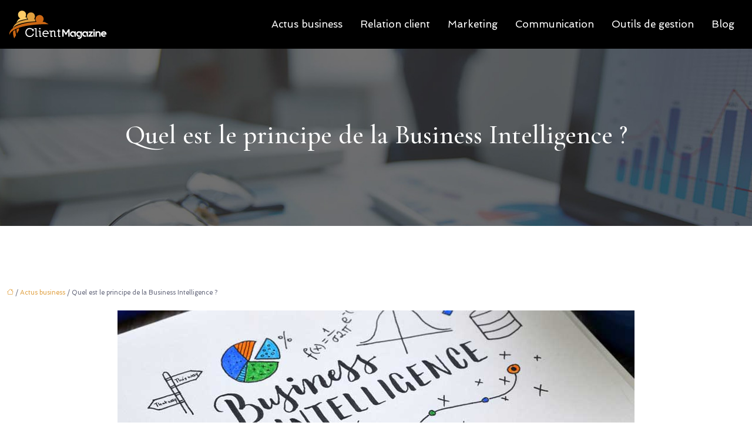

--- FILE ---
content_type: text/html; charset=UTF-8
request_url: https://www.clientmagazine.eu/quel-est-le-principe-de-la-business-intelligence/
body_size: 10258
content:
<!DOCTYPE html>
<html lang="fr-FR">
<head>
<meta charset="UTF-8" />
<meta name="viewport" content="width=device-width">
<link rel="shortcut icon" href="/wp-content/uploads/2018/05/favicon-clientmagazine.png" />
<script type="application/ld+json">
{
    "@context": "https://schema.org",
    "@graph": [
        {
            "@type": "WebSite",
            "@id": "https://www.clientmagazine.eu#website",
            "url": "https://www.clientmagazine.eu",
            "name": "client magazine",
            "inLanguage": "fr-FR",
            "publisher": {
                "@id": "https://www.clientmagazine.eu#organization"
            }
        },
        {
            "@type": "Organization",
            "@id": "https://www.clientmagazine.eu#organization",
            "name": "client magazine",
            "url": "https://www.clientmagazine.eu",
            "logo": {
                "@type": "ImageObject",
                "@id": "https://www.clientmagazine.eu#logo",
                "url": "https://www.clientmagazine.eu/wp-content/uploads/2021/09/logo-clientmagazine-1.png"
            }
        },
        {
            "@type": "Person",
            "@id": "https://www.clientmagazine.eu/author/clientmagazine#person",
            "name": "admin",
            "jobTitle": "Rédaction Web",
            "url": "https://www.clientmagazine.eu/author/clientmagazine",
            "worksFor": {
                "@id": "https://www.clientmagazine.eu#organization"
            },
            "image": {
                "@type": "ImageObject",
                "url": ""
            }
        },
        {
            "@type": "WebPage",
            "@id": "https://www.clientmagazine.eu/quel-est-le-principe-de-la-business-intelligence/#webpage",
            "url": "https://www.clientmagazine.eu/quel-est-le-principe-de-la-business-intelligence/",
            "isPartOf": {
                "@id": "https://www.clientmagazine.eu#website"
            },
            "breadcrumb": {
                "@id": "https://www.clientmagazine.eu/quel-est-le-principe-de-la-business-intelligence/#breadcrumb"
            },
            "inLanguage": "fr_FR",
            "primaryImageOfPage": {
                "@id": "https://www.clientmagazine.eu/wp-content/uploads/2019/06/Business-Intelligence.jpeg"
            }
        },
        {
            "@type": "Article",
            "@id": "https://www.clientmagazine.eu/quel-est-le-principe-de-la-business-intelligence/#article",
            "headline": "Quel est le principe de la Business Intelligence ?",
            "mainEntityOfPage": {
                "@id": "https://www.clientmagazine.eu/quel-est-le-principe-de-la-business-intelligence/#webpage"
            },
            "image": {
                "@type": "ImageObject",
                "url": "https://www.clientmagazine.eu/wp-content/uploads/2019/06/Business-Intelligence.jpeg",
                "width": 880,
                "height": 300
            },
            "wordCount": 665,
            "isAccessibleForFree": true,
            "articleSection": [
                "Actus business"
            ],
            "datePublished": "2019-06-28T14:03:24+00:00",
            "author": {
                "@id": "https://www.clientmagazine.eu/author/clientmagazine#person"
            },
            "publisher": {
                "@id": "https://www.clientmagazine.eu#organization"
            },
            "inLanguage": "fr-FR"
        },
        {
            "@type": "BreadcrumbList",
            "@id": "https://www.clientmagazine.eu/quel-est-le-principe-de-la-business-intelligence/#breadcrumb",
            "itemListElement": [
                {
                    "@type": "ListItem",
                    "position": 1,
                    "name": "Accueil",
                    "item": "https://www.clientmagazine.eu/"
                },
                {
                    "@type": "ListItem",
                    "position": 2,
                    "name": "Actus business",
                    "item": "https://www.clientmagazine.eu/actus-business/"
                },
                {
                    "@type": "ListItem",
                    "position": 3,
                    "name": "Quel est le principe de la Business Intelligence ?",
                    "item": "https://www.clientmagazine.eu/quel-est-le-principe-de-la-business-intelligence/"
                }
            ]
        }
    ]
}</script>
<meta name='robots' content='max-image-preview:large' />
<title>Comment fonctionne&nbsp;le&nbsp;business intelligence ?</title><meta name="description" content="Le business intelligence tend principalement à une gestion optimale des informations. Découvrez ici les principes de fonctionnement de cette solution. "><link rel="alternate" title="oEmbed (JSON)" type="application/json+oembed" href="https://www.clientmagazine.eu/wp-json/oembed/1.0/embed?url=https%3A%2F%2Fwww.clientmagazine.eu%2Fquel-est-le-principe-de-la-business-intelligence%2F" />
<link rel="alternate" title="oEmbed (XML)" type="text/xml+oembed" href="https://www.clientmagazine.eu/wp-json/oembed/1.0/embed?url=https%3A%2F%2Fwww.clientmagazine.eu%2Fquel-est-le-principe-de-la-business-intelligence%2F&#038;format=xml" />
<style id='wp-img-auto-sizes-contain-inline-css' type='text/css'>
img:is([sizes=auto i],[sizes^="auto," i]){contain-intrinsic-size:3000px 1500px}
/*# sourceURL=wp-img-auto-sizes-contain-inline-css */
</style>
<style id='wp-block-library-inline-css' type='text/css'>
:root{--wp-block-synced-color:#7a00df;--wp-block-synced-color--rgb:122,0,223;--wp-bound-block-color:var(--wp-block-synced-color);--wp-editor-canvas-background:#ddd;--wp-admin-theme-color:#007cba;--wp-admin-theme-color--rgb:0,124,186;--wp-admin-theme-color-darker-10:#006ba1;--wp-admin-theme-color-darker-10--rgb:0,107,160.5;--wp-admin-theme-color-darker-20:#005a87;--wp-admin-theme-color-darker-20--rgb:0,90,135;--wp-admin-border-width-focus:2px}@media (min-resolution:192dpi){:root{--wp-admin-border-width-focus:1.5px}}.wp-element-button{cursor:pointer}:root .has-very-light-gray-background-color{background-color:#eee}:root .has-very-dark-gray-background-color{background-color:#313131}:root .has-very-light-gray-color{color:#eee}:root .has-very-dark-gray-color{color:#313131}:root .has-vivid-green-cyan-to-vivid-cyan-blue-gradient-background{background:linear-gradient(135deg,#00d084,#0693e3)}:root .has-purple-crush-gradient-background{background:linear-gradient(135deg,#34e2e4,#4721fb 50%,#ab1dfe)}:root .has-hazy-dawn-gradient-background{background:linear-gradient(135deg,#faaca8,#dad0ec)}:root .has-subdued-olive-gradient-background{background:linear-gradient(135deg,#fafae1,#67a671)}:root .has-atomic-cream-gradient-background{background:linear-gradient(135deg,#fdd79a,#004a59)}:root .has-nightshade-gradient-background{background:linear-gradient(135deg,#330968,#31cdcf)}:root .has-midnight-gradient-background{background:linear-gradient(135deg,#020381,#2874fc)}:root{--wp--preset--font-size--normal:16px;--wp--preset--font-size--huge:42px}.has-regular-font-size{font-size:1em}.has-larger-font-size{font-size:2.625em}.has-normal-font-size{font-size:var(--wp--preset--font-size--normal)}.has-huge-font-size{font-size:var(--wp--preset--font-size--huge)}.has-text-align-center{text-align:center}.has-text-align-left{text-align:left}.has-text-align-right{text-align:right}.has-fit-text{white-space:nowrap!important}#end-resizable-editor-section{display:none}.aligncenter{clear:both}.items-justified-left{justify-content:flex-start}.items-justified-center{justify-content:center}.items-justified-right{justify-content:flex-end}.items-justified-space-between{justify-content:space-between}.screen-reader-text{border:0;clip-path:inset(50%);height:1px;margin:-1px;overflow:hidden;padding:0;position:absolute;width:1px;word-wrap:normal!important}.screen-reader-text:focus{background-color:#ddd;clip-path:none;color:#444;display:block;font-size:1em;height:auto;left:5px;line-height:normal;padding:15px 23px 14px;text-decoration:none;top:5px;width:auto;z-index:100000}html :where(.has-border-color){border-style:solid}html :where([style*=border-top-color]){border-top-style:solid}html :where([style*=border-right-color]){border-right-style:solid}html :where([style*=border-bottom-color]){border-bottom-style:solid}html :where([style*=border-left-color]){border-left-style:solid}html :where([style*=border-width]){border-style:solid}html :where([style*=border-top-width]){border-top-style:solid}html :where([style*=border-right-width]){border-right-style:solid}html :where([style*=border-bottom-width]){border-bottom-style:solid}html :where([style*=border-left-width]){border-left-style:solid}html :where(img[class*=wp-image-]){height:auto;max-width:100%}:where(figure){margin:0 0 1em}html :where(.is-position-sticky){--wp-admin--admin-bar--position-offset:var(--wp-admin--admin-bar--height,0px)}@media screen and (max-width:600px){html :where(.is-position-sticky){--wp-admin--admin-bar--position-offset:0px}}

/*# sourceURL=wp-block-library-inline-css */
</style><style id='global-styles-inline-css' type='text/css'>
:root{--wp--preset--aspect-ratio--square: 1;--wp--preset--aspect-ratio--4-3: 4/3;--wp--preset--aspect-ratio--3-4: 3/4;--wp--preset--aspect-ratio--3-2: 3/2;--wp--preset--aspect-ratio--2-3: 2/3;--wp--preset--aspect-ratio--16-9: 16/9;--wp--preset--aspect-ratio--9-16: 9/16;--wp--preset--color--black: #000000;--wp--preset--color--cyan-bluish-gray: #abb8c3;--wp--preset--color--white: #ffffff;--wp--preset--color--pale-pink: #f78da7;--wp--preset--color--vivid-red: #cf2e2e;--wp--preset--color--luminous-vivid-orange: #ff6900;--wp--preset--color--luminous-vivid-amber: #fcb900;--wp--preset--color--light-green-cyan: #7bdcb5;--wp--preset--color--vivid-green-cyan: #00d084;--wp--preset--color--pale-cyan-blue: #8ed1fc;--wp--preset--color--vivid-cyan-blue: #0693e3;--wp--preset--color--vivid-purple: #9b51e0;--wp--preset--color--base: #f9f9f9;--wp--preset--color--base-2: #ffffff;--wp--preset--color--contrast: #111111;--wp--preset--color--contrast-2: #636363;--wp--preset--color--contrast-3: #A4A4A4;--wp--preset--color--accent: #cfcabe;--wp--preset--color--accent-2: #c2a990;--wp--preset--color--accent-3: #d8613c;--wp--preset--color--accent-4: #b1c5a4;--wp--preset--color--accent-5: #b5bdbc;--wp--preset--gradient--vivid-cyan-blue-to-vivid-purple: linear-gradient(135deg,rgb(6,147,227) 0%,rgb(155,81,224) 100%);--wp--preset--gradient--light-green-cyan-to-vivid-green-cyan: linear-gradient(135deg,rgb(122,220,180) 0%,rgb(0,208,130) 100%);--wp--preset--gradient--luminous-vivid-amber-to-luminous-vivid-orange: linear-gradient(135deg,rgb(252,185,0) 0%,rgb(255,105,0) 100%);--wp--preset--gradient--luminous-vivid-orange-to-vivid-red: linear-gradient(135deg,rgb(255,105,0) 0%,rgb(207,46,46) 100%);--wp--preset--gradient--very-light-gray-to-cyan-bluish-gray: linear-gradient(135deg,rgb(238,238,238) 0%,rgb(169,184,195) 100%);--wp--preset--gradient--cool-to-warm-spectrum: linear-gradient(135deg,rgb(74,234,220) 0%,rgb(151,120,209) 20%,rgb(207,42,186) 40%,rgb(238,44,130) 60%,rgb(251,105,98) 80%,rgb(254,248,76) 100%);--wp--preset--gradient--blush-light-purple: linear-gradient(135deg,rgb(255,206,236) 0%,rgb(152,150,240) 100%);--wp--preset--gradient--blush-bordeaux: linear-gradient(135deg,rgb(254,205,165) 0%,rgb(254,45,45) 50%,rgb(107,0,62) 100%);--wp--preset--gradient--luminous-dusk: linear-gradient(135deg,rgb(255,203,112) 0%,rgb(199,81,192) 50%,rgb(65,88,208) 100%);--wp--preset--gradient--pale-ocean: linear-gradient(135deg,rgb(255,245,203) 0%,rgb(182,227,212) 50%,rgb(51,167,181) 100%);--wp--preset--gradient--electric-grass: linear-gradient(135deg,rgb(202,248,128) 0%,rgb(113,206,126) 100%);--wp--preset--gradient--midnight: linear-gradient(135deg,rgb(2,3,129) 0%,rgb(40,116,252) 100%);--wp--preset--gradient--gradient-1: linear-gradient(to bottom, #cfcabe 0%, #F9F9F9 100%);--wp--preset--gradient--gradient-2: linear-gradient(to bottom, #C2A990 0%, #F9F9F9 100%);--wp--preset--gradient--gradient-3: linear-gradient(to bottom, #D8613C 0%, #F9F9F9 100%);--wp--preset--gradient--gradient-4: linear-gradient(to bottom, #B1C5A4 0%, #F9F9F9 100%);--wp--preset--gradient--gradient-5: linear-gradient(to bottom, #B5BDBC 0%, #F9F9F9 100%);--wp--preset--gradient--gradient-6: linear-gradient(to bottom, #A4A4A4 0%, #F9F9F9 100%);--wp--preset--gradient--gradient-7: linear-gradient(to bottom, #cfcabe 50%, #F9F9F9 50%);--wp--preset--gradient--gradient-8: linear-gradient(to bottom, #C2A990 50%, #F9F9F9 50%);--wp--preset--gradient--gradient-9: linear-gradient(to bottom, #D8613C 50%, #F9F9F9 50%);--wp--preset--gradient--gradient-10: linear-gradient(to bottom, #B1C5A4 50%, #F9F9F9 50%);--wp--preset--gradient--gradient-11: linear-gradient(to bottom, #B5BDBC 50%, #F9F9F9 50%);--wp--preset--gradient--gradient-12: linear-gradient(to bottom, #A4A4A4 50%, #F9F9F9 50%);--wp--preset--font-size--small: 13px;--wp--preset--font-size--medium: 20px;--wp--preset--font-size--large: 36px;--wp--preset--font-size--x-large: 42px;--wp--preset--spacing--20: min(1.5rem, 2vw);--wp--preset--spacing--30: min(2.5rem, 3vw);--wp--preset--spacing--40: min(4rem, 5vw);--wp--preset--spacing--50: min(6.5rem, 8vw);--wp--preset--spacing--60: min(10.5rem, 13vw);--wp--preset--spacing--70: 3.38rem;--wp--preset--spacing--80: 5.06rem;--wp--preset--spacing--10: 1rem;--wp--preset--shadow--natural: 6px 6px 9px rgba(0, 0, 0, 0.2);--wp--preset--shadow--deep: 12px 12px 50px rgba(0, 0, 0, 0.4);--wp--preset--shadow--sharp: 6px 6px 0px rgba(0, 0, 0, 0.2);--wp--preset--shadow--outlined: 6px 6px 0px -3px rgb(255, 255, 255), 6px 6px rgb(0, 0, 0);--wp--preset--shadow--crisp: 6px 6px 0px rgb(0, 0, 0);}:root { --wp--style--global--content-size: 1320px;--wp--style--global--wide-size: 1920px; }:where(body) { margin: 0; }.wp-site-blocks { padding-top: var(--wp--style--root--padding-top); padding-bottom: var(--wp--style--root--padding-bottom); }.has-global-padding { padding-right: var(--wp--style--root--padding-right); padding-left: var(--wp--style--root--padding-left); }.has-global-padding > .alignfull { margin-right: calc(var(--wp--style--root--padding-right) * -1); margin-left: calc(var(--wp--style--root--padding-left) * -1); }.has-global-padding :where(:not(.alignfull.is-layout-flow) > .has-global-padding:not(.wp-block-block, .alignfull)) { padding-right: 0; padding-left: 0; }.has-global-padding :where(:not(.alignfull.is-layout-flow) > .has-global-padding:not(.wp-block-block, .alignfull)) > .alignfull { margin-left: 0; margin-right: 0; }.wp-site-blocks > .alignleft { float: left; margin-right: 2em; }.wp-site-blocks > .alignright { float: right; margin-left: 2em; }.wp-site-blocks > .aligncenter { justify-content: center; margin-left: auto; margin-right: auto; }:where(.wp-site-blocks) > * { margin-block-start: 1.2rem; margin-block-end: 0; }:where(.wp-site-blocks) > :first-child { margin-block-start: 0; }:where(.wp-site-blocks) > :last-child { margin-block-end: 0; }:root { --wp--style--block-gap: 1.2rem; }:root :where(.is-layout-flow) > :first-child{margin-block-start: 0;}:root :where(.is-layout-flow) > :last-child{margin-block-end: 0;}:root :where(.is-layout-flow) > *{margin-block-start: 1.2rem;margin-block-end: 0;}:root :where(.is-layout-constrained) > :first-child{margin-block-start: 0;}:root :where(.is-layout-constrained) > :last-child{margin-block-end: 0;}:root :where(.is-layout-constrained) > *{margin-block-start: 1.2rem;margin-block-end: 0;}:root :where(.is-layout-flex){gap: 1.2rem;}:root :where(.is-layout-grid){gap: 1.2rem;}.is-layout-flow > .alignleft{float: left;margin-inline-start: 0;margin-inline-end: 2em;}.is-layout-flow > .alignright{float: right;margin-inline-start: 2em;margin-inline-end: 0;}.is-layout-flow > .aligncenter{margin-left: auto !important;margin-right: auto !important;}.is-layout-constrained > .alignleft{float: left;margin-inline-start: 0;margin-inline-end: 2em;}.is-layout-constrained > .alignright{float: right;margin-inline-start: 2em;margin-inline-end: 0;}.is-layout-constrained > .aligncenter{margin-left: auto !important;margin-right: auto !important;}.is-layout-constrained > :where(:not(.alignleft):not(.alignright):not(.alignfull)){max-width: var(--wp--style--global--content-size);margin-left: auto !important;margin-right: auto !important;}.is-layout-constrained > .alignwide{max-width: var(--wp--style--global--wide-size);}body .is-layout-flex{display: flex;}.is-layout-flex{flex-wrap: wrap;align-items: center;}.is-layout-flex > :is(*, div){margin: 0;}body .is-layout-grid{display: grid;}.is-layout-grid > :is(*, div){margin: 0;}body{--wp--style--root--padding-top: 0px;--wp--style--root--padding-right: var(--wp--preset--spacing--50);--wp--style--root--padding-bottom: 0px;--wp--style--root--padding-left: var(--wp--preset--spacing--50);}a:where(:not(.wp-element-button)){text-decoration: underline;}:root :where(a:where(:not(.wp-element-button)):hover){text-decoration: none;}:root :where(.wp-element-button, .wp-block-button__link){background-color: var(--wp--preset--color--contrast);border-radius: .33rem;border-color: var(--wp--preset--color--contrast);border-width: 0;color: var(--wp--preset--color--base);font-family: inherit;font-size: var(--wp--preset--font-size--small);font-style: normal;font-weight: 500;letter-spacing: inherit;line-height: inherit;padding-top: 0.6rem;padding-right: 1rem;padding-bottom: 0.6rem;padding-left: 1rem;text-decoration: none;text-transform: inherit;}:root :where(.wp-element-button:hover, .wp-block-button__link:hover){background-color: var(--wp--preset--color--contrast-2);border-color: var(--wp--preset--color--contrast-2);color: var(--wp--preset--color--base);}:root :where(.wp-element-button:focus, .wp-block-button__link:focus){background-color: var(--wp--preset--color--contrast-2);border-color: var(--wp--preset--color--contrast-2);color: var(--wp--preset--color--base);outline-color: var(--wp--preset--color--contrast);outline-offset: 2px;outline-style: dotted;outline-width: 1px;}:root :where(.wp-element-button:active, .wp-block-button__link:active){background-color: var(--wp--preset--color--contrast);color: var(--wp--preset--color--base);}:root :where(.wp-element-caption, .wp-block-audio figcaption, .wp-block-embed figcaption, .wp-block-gallery figcaption, .wp-block-image figcaption, .wp-block-table figcaption, .wp-block-video figcaption){color: var(--wp--preset--color--contrast-2);font-family: var(--wp--preset--font-family--body);font-size: 0.8rem;}.has-black-color{color: var(--wp--preset--color--black) !important;}.has-cyan-bluish-gray-color{color: var(--wp--preset--color--cyan-bluish-gray) !important;}.has-white-color{color: var(--wp--preset--color--white) !important;}.has-pale-pink-color{color: var(--wp--preset--color--pale-pink) !important;}.has-vivid-red-color{color: var(--wp--preset--color--vivid-red) !important;}.has-luminous-vivid-orange-color{color: var(--wp--preset--color--luminous-vivid-orange) !important;}.has-luminous-vivid-amber-color{color: var(--wp--preset--color--luminous-vivid-amber) !important;}.has-light-green-cyan-color{color: var(--wp--preset--color--light-green-cyan) !important;}.has-vivid-green-cyan-color{color: var(--wp--preset--color--vivid-green-cyan) !important;}.has-pale-cyan-blue-color{color: var(--wp--preset--color--pale-cyan-blue) !important;}.has-vivid-cyan-blue-color{color: var(--wp--preset--color--vivid-cyan-blue) !important;}.has-vivid-purple-color{color: var(--wp--preset--color--vivid-purple) !important;}.has-base-color{color: var(--wp--preset--color--base) !important;}.has-base-2-color{color: var(--wp--preset--color--base-2) !important;}.has-contrast-color{color: var(--wp--preset--color--contrast) !important;}.has-contrast-2-color{color: var(--wp--preset--color--contrast-2) !important;}.has-contrast-3-color{color: var(--wp--preset--color--contrast-3) !important;}.has-accent-color{color: var(--wp--preset--color--accent) !important;}.has-accent-2-color{color: var(--wp--preset--color--accent-2) !important;}.has-accent-3-color{color: var(--wp--preset--color--accent-3) !important;}.has-accent-4-color{color: var(--wp--preset--color--accent-4) !important;}.has-accent-5-color{color: var(--wp--preset--color--accent-5) !important;}.has-black-background-color{background-color: var(--wp--preset--color--black) !important;}.has-cyan-bluish-gray-background-color{background-color: var(--wp--preset--color--cyan-bluish-gray) !important;}.has-white-background-color{background-color: var(--wp--preset--color--white) !important;}.has-pale-pink-background-color{background-color: var(--wp--preset--color--pale-pink) !important;}.has-vivid-red-background-color{background-color: var(--wp--preset--color--vivid-red) !important;}.has-luminous-vivid-orange-background-color{background-color: var(--wp--preset--color--luminous-vivid-orange) !important;}.has-luminous-vivid-amber-background-color{background-color: var(--wp--preset--color--luminous-vivid-amber) !important;}.has-light-green-cyan-background-color{background-color: var(--wp--preset--color--light-green-cyan) !important;}.has-vivid-green-cyan-background-color{background-color: var(--wp--preset--color--vivid-green-cyan) !important;}.has-pale-cyan-blue-background-color{background-color: var(--wp--preset--color--pale-cyan-blue) !important;}.has-vivid-cyan-blue-background-color{background-color: var(--wp--preset--color--vivid-cyan-blue) !important;}.has-vivid-purple-background-color{background-color: var(--wp--preset--color--vivid-purple) !important;}.has-base-background-color{background-color: var(--wp--preset--color--base) !important;}.has-base-2-background-color{background-color: var(--wp--preset--color--base-2) !important;}.has-contrast-background-color{background-color: var(--wp--preset--color--contrast) !important;}.has-contrast-2-background-color{background-color: var(--wp--preset--color--contrast-2) !important;}.has-contrast-3-background-color{background-color: var(--wp--preset--color--contrast-3) !important;}.has-accent-background-color{background-color: var(--wp--preset--color--accent) !important;}.has-accent-2-background-color{background-color: var(--wp--preset--color--accent-2) !important;}.has-accent-3-background-color{background-color: var(--wp--preset--color--accent-3) !important;}.has-accent-4-background-color{background-color: var(--wp--preset--color--accent-4) !important;}.has-accent-5-background-color{background-color: var(--wp--preset--color--accent-5) !important;}.has-black-border-color{border-color: var(--wp--preset--color--black) !important;}.has-cyan-bluish-gray-border-color{border-color: var(--wp--preset--color--cyan-bluish-gray) !important;}.has-white-border-color{border-color: var(--wp--preset--color--white) !important;}.has-pale-pink-border-color{border-color: var(--wp--preset--color--pale-pink) !important;}.has-vivid-red-border-color{border-color: var(--wp--preset--color--vivid-red) !important;}.has-luminous-vivid-orange-border-color{border-color: var(--wp--preset--color--luminous-vivid-orange) !important;}.has-luminous-vivid-amber-border-color{border-color: var(--wp--preset--color--luminous-vivid-amber) !important;}.has-light-green-cyan-border-color{border-color: var(--wp--preset--color--light-green-cyan) !important;}.has-vivid-green-cyan-border-color{border-color: var(--wp--preset--color--vivid-green-cyan) !important;}.has-pale-cyan-blue-border-color{border-color: var(--wp--preset--color--pale-cyan-blue) !important;}.has-vivid-cyan-blue-border-color{border-color: var(--wp--preset--color--vivid-cyan-blue) !important;}.has-vivid-purple-border-color{border-color: var(--wp--preset--color--vivid-purple) !important;}.has-base-border-color{border-color: var(--wp--preset--color--base) !important;}.has-base-2-border-color{border-color: var(--wp--preset--color--base-2) !important;}.has-contrast-border-color{border-color: var(--wp--preset--color--contrast) !important;}.has-contrast-2-border-color{border-color: var(--wp--preset--color--contrast-2) !important;}.has-contrast-3-border-color{border-color: var(--wp--preset--color--contrast-3) !important;}.has-accent-border-color{border-color: var(--wp--preset--color--accent) !important;}.has-accent-2-border-color{border-color: var(--wp--preset--color--accent-2) !important;}.has-accent-3-border-color{border-color: var(--wp--preset--color--accent-3) !important;}.has-accent-4-border-color{border-color: var(--wp--preset--color--accent-4) !important;}.has-accent-5-border-color{border-color: var(--wp--preset--color--accent-5) !important;}.has-vivid-cyan-blue-to-vivid-purple-gradient-background{background: var(--wp--preset--gradient--vivid-cyan-blue-to-vivid-purple) !important;}.has-light-green-cyan-to-vivid-green-cyan-gradient-background{background: var(--wp--preset--gradient--light-green-cyan-to-vivid-green-cyan) !important;}.has-luminous-vivid-amber-to-luminous-vivid-orange-gradient-background{background: var(--wp--preset--gradient--luminous-vivid-amber-to-luminous-vivid-orange) !important;}.has-luminous-vivid-orange-to-vivid-red-gradient-background{background: var(--wp--preset--gradient--luminous-vivid-orange-to-vivid-red) !important;}.has-very-light-gray-to-cyan-bluish-gray-gradient-background{background: var(--wp--preset--gradient--very-light-gray-to-cyan-bluish-gray) !important;}.has-cool-to-warm-spectrum-gradient-background{background: var(--wp--preset--gradient--cool-to-warm-spectrum) !important;}.has-blush-light-purple-gradient-background{background: var(--wp--preset--gradient--blush-light-purple) !important;}.has-blush-bordeaux-gradient-background{background: var(--wp--preset--gradient--blush-bordeaux) !important;}.has-luminous-dusk-gradient-background{background: var(--wp--preset--gradient--luminous-dusk) !important;}.has-pale-ocean-gradient-background{background: var(--wp--preset--gradient--pale-ocean) !important;}.has-electric-grass-gradient-background{background: var(--wp--preset--gradient--electric-grass) !important;}.has-midnight-gradient-background{background: var(--wp--preset--gradient--midnight) !important;}.has-gradient-1-gradient-background{background: var(--wp--preset--gradient--gradient-1) !important;}.has-gradient-2-gradient-background{background: var(--wp--preset--gradient--gradient-2) !important;}.has-gradient-3-gradient-background{background: var(--wp--preset--gradient--gradient-3) !important;}.has-gradient-4-gradient-background{background: var(--wp--preset--gradient--gradient-4) !important;}.has-gradient-5-gradient-background{background: var(--wp--preset--gradient--gradient-5) !important;}.has-gradient-6-gradient-background{background: var(--wp--preset--gradient--gradient-6) !important;}.has-gradient-7-gradient-background{background: var(--wp--preset--gradient--gradient-7) !important;}.has-gradient-8-gradient-background{background: var(--wp--preset--gradient--gradient-8) !important;}.has-gradient-9-gradient-background{background: var(--wp--preset--gradient--gradient-9) !important;}.has-gradient-10-gradient-background{background: var(--wp--preset--gradient--gradient-10) !important;}.has-gradient-11-gradient-background{background: var(--wp--preset--gradient--gradient-11) !important;}.has-gradient-12-gradient-background{background: var(--wp--preset--gradient--gradient-12) !important;}.has-small-font-size{font-size: var(--wp--preset--font-size--small) !important;}.has-medium-font-size{font-size: var(--wp--preset--font-size--medium) !important;}.has-large-font-size{font-size: var(--wp--preset--font-size--large) !important;}.has-x-large-font-size{font-size: var(--wp--preset--font-size--x-large) !important;}
/*# sourceURL=global-styles-inline-css */
</style>

<link rel='stylesheet' id='default-css' href='https://www.clientmagazine.eu/wp-content/themes/factory-templates-4/style.css?ver=4a5e50ffe063a685ec06fa018e5aefe0' type='text/css' media='all' />
<link rel='stylesheet' id='bootstrap5-css' href='https://www.clientmagazine.eu/wp-content/themes/factory-templates-4/css/bootstrap.min.css?ver=4a5e50ffe063a685ec06fa018e5aefe0' type='text/css' media='all' />
<link rel='stylesheet' id='bootstrap-icon-css' href='https://www.clientmagazine.eu/wp-content/themes/factory-templates-4/css/bootstrap-icons.css?ver=4a5e50ffe063a685ec06fa018e5aefe0' type='text/css' media='all' />
<link rel='stylesheet' id='global-css' href='https://www.clientmagazine.eu/wp-content/themes/factory-templates-4/css/global.css?ver=4a5e50ffe063a685ec06fa018e5aefe0' type='text/css' media='all' />
<link rel='stylesheet' id='light-theme-css' href='https://www.clientmagazine.eu/wp-content/themes/factory-templates-4/css/light.css?ver=4a5e50ffe063a685ec06fa018e5aefe0' type='text/css' media='all' />
<script type="text/javascript" src="https://code.jquery.com/jquery-3.2.1.min.js?ver=4a5e50ffe063a685ec06fa018e5aefe0" id="jquery3.2.1-js"></script>
<script type="text/javascript" src="https://www.clientmagazine.eu/wp-content/themes/factory-templates-4/js/fn.js?ver=4a5e50ffe063a685ec06fa018e5aefe0" id="default_script-js"></script>
<link rel="https://api.w.org/" href="https://www.clientmagazine.eu/wp-json/" /><link rel="alternate" title="JSON" type="application/json" href="https://www.clientmagazine.eu/wp-json/wp/v2/posts/1108" /><link rel="EditURI" type="application/rsd+xml" title="RSD" href="https://www.clientmagazine.eu/xmlrpc.php?rsd" />
<link rel="canonical" href="https://www.clientmagazine.eu/quel-est-le-principe-de-la-business-intelligence/" />
<link rel='shortlink' href='https://www.clientmagazine.eu/?p=1108' />
<link rel="icon" href="https://www.clientmagazine.eu/wp-content/uploads/2018/05/favicon-clientmagazine.png" sizes="32x32" />
<link rel="icon" href="https://www.clientmagazine.eu/wp-content/uploads/2018/05/favicon-clientmagazine.png" sizes="192x192" />
<link rel="apple-touch-icon" href="https://www.clientmagazine.eu/wp-content/uploads/2018/05/favicon-clientmagazine.png" />
<meta name="msapplication-TileImage" content="https://www.clientmagazine.eu/wp-content/uploads/2018/05/favicon-clientmagazine.png" />
 
<meta name="google-site-verification" content="FWfebqcret_CiYNOhkbJGYGaGf8nKZ3aaNMCs1ecb4c" />
<meta name="google-site-verification" content="yjjb7ceqDtPH0EC0100ENUH9pBOXAT9oxD7L-D3Q5kk" />
<!-- Global site tag (gtag.js) - Google Analytics -->
<script async src="https://www.googletagmanager.com/gtag/js?id=UA-128900869-3"></script>
<script>
  window.dataLayer = window.dataLayer || [];
  function gtag(){dataLayer.push(arguments);}
  gtag('js', new Date());

  gtag('config', 'UA-128900869-3');
</script>
<link href="https://fonts.googleapis.com/css2?family=Cormorant+Garamond:wght@500&family=Spinnaker&display=swap" rel="stylesheet"> 
<style type="text/css">
.default_color_background,.menu-bars{background-color : #e0a040 }.default_color_text,a,h1 span,h2 span,h3 span,h4 span,h5 span,h6 span{color :#e0a040 }.navigation li a,.navigation li.disabled,.navigation li.active a,.owl-dots .owl-dot.active span,.owl-dots .owl-dot:hover span{background-color: #e0a040;}
.block-spc{border-color:#e0a040}
.page-content a{color : #e0a040 }.page-content a:hover{color : #ecbd76 }.home .body-content a{color : #e0a040 }.home .body-content a:hover{color : #ecbd76 }.col-menu,.main-navigation{background-color:transparent;}nav .bi-list{color:#fff}nav .navbar-toggler{background-color:#e0a040}body:not(.home) .main-navigation{background-color:#000}.main-navigation {padding:0px;}.main-navigation.scrolled{padding:0px;}.main-navigation nav li{padding:20px 15px;}.main-navigation.scrolled{background-color:rgb(0 0 0 / 70%);}.main-navigation  .logo-sticky{height: 40px;}@media(min-width:990px){nav li a{padding:0px!important}}.main-navigation .sub-menu{background-color: #2a2d41;}nav li a{font-size:17px;}nav li a{line-height:27px;}nav li a{color:#fff!important;}nav li:hover > a,.current-menu-item > a{color:#e0a040!important;}.main-navigation .sub-menu{padding:0px}.main-navigation ul ul li{padding:10px}.archive h1{color:#fff!important;}.archive h1{text-align:center!important;} .archive h1{font-size:45px}  .archive h2,.cat-description h2{font-size:25px} .archive h2 a,.cat-description h2{color:#2a2d41!important;}.archive .readmore{background-color:#cd9540;}.archive .readmore{color:#fff;}.archive .readmore:hover{background-color:#e0a040;}.archive .readmore:hover{color:#fff;}.archive .readmore{padding:8px 20px;}.archive .readmore{border-width: 0px}.single h1{color:#fff!important;}.single .the-post h2{color:#3c4059!important;}.single .the-post h3{color:#3c4059!important;}.single .the-post h4{color:#3c4059!important;}.single .the-post h5{color:#3c4059!important;}.single .the-post h6{color:#3c4059!important;} .single .post-content a{color:#e0a040} .single .post-content a:hover{color:#ecbd76}.single h1{text-align:center!important;}.single h1{font-size: 45px}.single h2{font-size: 25px}.single h3{font-size: 21px}.single h4{font-size: 18px}.single h5{font-size: 16px}.single h6{font-size: 15px}.single .the-post p:first-child::first-letter{background-color: #e0a040;padding: 8px 5px;margin-right: 4px;margin-bottom:4px}footer{background-position:top }  footer a{color: #e0a040}#back_to_top{background-color:#e0a040;}#back_to_top i, #back_to_top svg{color:#fff;} footer{padding:120px 0 100px} #back_to_top {padding:3px 5px 6px;}</style>
<style>:root {
    --color-primary: #e0a040;
    --color-primary-light: #ffd053;
    --color-primary-dark: #9c702c;
    --color-primary-hover: #c99039;
    --color-primary-muted: #ffff66;
            --color-background: #fff;
    --color-text: #000000;
} </style>
<style id="custom-st" type="text/css">
body{font-family:'Spinnaker',sans-serif;font-size:16px;line-height:28px;font-weight:400;color:#63667a;}h1,h2,h3,h4,h5,h6,.like-title {font-weight:500;font-family:'Cormorant Garamond',serif;}.b2{box-shadow:0px 0px 15px 2px rgb(0 0 0 / 13%);}.b4{position:relative;z-index:2;}.line{border-style:dotted!important;}.main-navigation .menu-item-has-children:after {top:15px;color:#fff!important;}.to-top{box-shadow:none!important;z-index:1!important;}.widget_sidebar .sidebar-widget{color:#222;line-height:30px;padding-bottom:10px;}.widget_sidebar{margin-bottom:40px;}@media (max-width:996px){.main-navigation nav li{padding:0px 15px!important;}h1{font-size:35px!important;}.like-title {font-size:20px!important;}.b1{min-height:100%!important;}.main-navigation{background-color:#000!important;}.b4{background-repeat:repeat!important;}footer .col-md-12{padding:0px 30px;}}</style>
</head> 

<body class="wp-singular post-template-default single single-post postid-1108 single-format-standard wp-theme-factory-templates-4 catid-38" style="">

<div class="main-navigation  container-fluid is_sticky none-mobile">
<nav class="navbar navbar-expand-lg  container-xxl">

<a id="logo" href="https://www.clientmagazine.eu">
<img class="logo-main" src="/wp-content/uploads/2021/09/logo-clientmagazine-1.png"   alt="logo">
<img class="logo-sticky" src="/wp-content/uploads/2021/09/logo-clientmagazine-1.png" width="auto" height="40px" alt="logo"></a>

    <button class="navbar-toggler" type="button" data-bs-toggle="collapse" data-bs-target="#navbarSupportedContent" aria-controls="navbarSupportedContent" aria-expanded="false" aria-label="Toggle navigation">
      <span class="navbar-toggler-icon"><i class="bi bi-list"></i></span>
    </button>

    <div class="collapse navbar-collapse" id="navbarSupportedContent">

<ul id="main-menu" class="classic-menu navbar-nav ms-auto mb-2 mb-lg-0"><li id="menu-item-1273" class="menu-item menu-item-type-taxonomy menu-item-object-category current-post-ancestor current-menu-parent current-post-parent"><a href="https://www.clientmagazine.eu/actus-business/">Actus business</a></li>
<li id="menu-item-977" class="menu-item menu-item-type-taxonomy menu-item-object-category"><a href="https://www.clientmagazine.eu/relation-client/">Relation client</a></li>
<li id="menu-item-976" class="menu-item menu-item-type-taxonomy menu-item-object-category"><a href="https://www.clientmagazine.eu/marketing/">Marketing</a></li>
<li id="menu-item-1275" class="menu-item menu-item-type-taxonomy menu-item-object-category"><a href="https://www.clientmagazine.eu/communication/">Communication</a></li>
<li id="menu-item-978" class="menu-item menu-item-type-taxonomy menu-item-object-category"><a href="https://www.clientmagazine.eu/outils-de-gestion/">Outils de gestion</a></li>
<li id="menu-item-1000" class="menu-item menu-item-type-taxonomy menu-item-object-category"><a href="https://www.clientmagazine.eu/blog/">Blog</a></li>
</ul>
</div>
</nav>
</div><!--menu-->
<div style="background-color:clientmagazine" class="body-content     ">
  

<div class="container-fluid subheader" style=" background-image:url(/wp-content/uploads/2021/09/img-cat-1.jpg);background-position:top ; background-color:#000;">
<div id="mask" style=""></div>	
<div class="container-xxl"><h1 class="title">Quel est le principe de la Business Intelligence ?</h1></div></div>	



<div class="post-content container-xxl"> 


<div class="row">
<div class="col-xxl-12 col-md-12">	



<div class="all-post-content">
<article>
<div style="font-size: 11px" class="breadcrumb"><a href="/"><i class="bi bi-house"></i></a>&nbsp;/&nbsp;<a href="https://www.clientmagazine.eu/actus-business/">Actus business</a>&nbsp;/&nbsp;Quel est le principe de la Business Intelligence ?</div>
 <div class="text-center mb-4"><img class="img-fluid" alt="Business Intelligence" src="https://www.clientmagazine.eu/wp-content/uploads/2019/06/Business-Intelligence.jpeg" /></div><div class="the-post">





<p style="text-align: justify;">Désormais, l’informatique devient un outil incontournable pour le développement de l’entreprise. Le Business Intelligence (BI) est l’une des solutions informatiques efficaces pour accroître la performance de l’entreprise par l’utilisation des données collectées. Connu aussi sous le nom d’informatique décisionnelle, il regroupe l’ensemble des outils nécessaires pour la transformation des données. L’ensemble des informations recueillies va dicter les décisions des dirigeants de la société.<span id="more-1108"></span></p>
<h2 style="text-align: justify;">Offrir une meilleure gestion des données</h2>
<p style="text-align: justify;">Le rôle du<strong> Business Intelligence</strong> reste incontournable pour une entreprise qui souhaite analyser les données à des fins décisionnelles. Le traitement de ces données permet de trouver les meilleures solutions à un problème de croissance de l’entité. Les outils du Business Intelligence servent donc à une meilleure analyse données. Il requiert l’utilisation de différentes applications et progiciels spéciaux pour rassembler les données nécessaires. Ces données concernent tous les domaines au sein de l’entreprise comme les finances, le marketing, RH… Le <a href="https://www.explore.fr/vos-besoins/business-intelligence">data Business Intelligence</a> regroupe toutes les données que le logiciel peut traiter : les données financières, les données RH, les informations<strong> clients</strong>… Le but étant l’utilisation effective de ces informations par les décideurs.</p>
<p style="text-align: justify;">Au début, les données recueillies sont des informations brutes. Ce système d’information décisionnelle implique que ces dernières sont transformées en information concrète et compréhensible. Les acteurs décisionnels tirent ainsi des conclusions pour améliorer les stratégies vers une croissance des chiffres d’affaires de l’entité. De nombreux outils informatiques sont conçus à chaque étape de la chaîne décisionnelle. Il permet également de sécuriser l’accès aux données importantes sur l’entreprise parce qu’il exige un contrôle d’accès aux informations. À titre d’illustration, les données opérationnelles ne sont accessibles qu’aux responsables des opérations.</p>
<h2 style="text-align: justify;">Le fonctionnement d’un système d’information décisionnelle</h2>
<p style="text-align: justify;">Le business intelligence est constitué par quatre phases à savoir la collecte, le stockage, la distribution et l’exploitation. La première démarche consiste donc à collecter toutes les informations qui touchent l’entreprise. Durant la vie d’une société, une grande quantité d’informations issues de secteurs différents sont collectées. Grâce à l’expansion de la technologie de l’informatique, l’entreprise pourra recueillir ces données à travers l’outil Extract Transform Load. Un outil permettant le traitement de tout type de donnée (Excel, logiciel compta, etc.). Une fois les données regroupées, on procède à la classification des informations. Avant de classer les données, il convient d’abord de faire les tris. L’archivage de ces informations structurées se présente sous forme d’entreposage connu sous l’appellation Data warehouse, outil pratique pour enregistrer de façon ordonnée toutes les données pertinentes de l’entreprise. Après l’archivage dans les entrepôts de données, les personnes chargées de prendre les décisions au sein de l’entreprise pourront exploiter les chiffres collectés. Ils font apparaître d’une part l’état du développement de chaque secteur et vont orienter les décisions et les solutions à adopter dans le futur. Toutes ces démarches forment le système d’information décisionnelle.</p>
<h2 style="text-align: justify;">Traiter les informations internes à l’entreprise</h2>
<p style="text-align: justify;">Le <strong>big data</strong> et le Business Intelligence sont deux moyens dont les entreprises peuvent se servir pour le traitement des données. Toutefois, ils utilisent des techniques différentes. La différence se porte d’abord sur le type de données qu’il traite. Le Business Intelligence effectue une <strong>analyse  données</strong> structurées tandis que le Big Data traite toutes les informations structurées et non structurées. Ainsi, les résultats sont donc limités, les données non structurées à l’instar des données archivées sans format prédéfini ne sont pas traitées par la BI. L’avènement du Big Data est favorisé par la multiplication des sources de Data à l’image des réseaux sociaux. L’entreprise ne pourra plus se passer du Big Data. Les deux techniques diffèrent également sur le système de stockage des informations. Pour la BI, les informations sont archivées dans un seul serveur, le Data warehouse. Le Big Data quant à lui utilise un système de fichiers distribués.</p>




</div>
</article>




<div class="row nav-post-cat"><div class="col-6"><a href="https://www.clientmagazine.eu/numerisation-et-concurrence-dans-le-trafic-des-paiements/"><i class="bi bi-arrow-left"></i>Numérisation et concurrence dans le trafic des paiements</a></div><div class="col-6"><a href="https://www.clientmagazine.eu/integration-des-clients-et-evolution-numerique-des-grands-defis-pour-les-banques/"><i class="bi bi-arrow-left"></i>Intégration des clients et évolution numérique : des grands défis pour les banques</a></div></div>

</div>

</div>	

</div>








</div>

</div><!--body-content-->

<footer class="container-fluid" style="background-color:#e8e8e8; ">
<div class="container-xxl">	
<div class="widgets">
<div class="row">
<div class="col-xxl-5 col-md-12">
<div class="widget_footer"><img width="150" height="80" src="https://www.clientmagazine.eu/wp-content/uploads/2021/09/logo-footer-clientmagazine.png" class="image wp-image-166  attachment-full size-full" alt="" style="max-width: 100%; height: auto;" decoding="async" loading="lazy" /></div></div>
<div class="col-xxl-7 col-md-12">
<div class="widget_footer">			<div class="textwidget"><p>L'utilisation d'un seul et unique média à travers le logiciel CRM est le moyen le plus efficace de faciliter l'accès à l'information des membres du personnel, le partage des données et l'optimisation du temps d'action. Sans un fichier CRM, les tâches prennent plus de temps car chaque information est présente dans un fichier indépendant et disponible chez un seul service ou parfois une seule personne, ceci complique les échanges et prend plus de temps.</p></div>
		</div></div>
</div>
</div></div>
</footer>

<div class="to-top cirle" id="inactive"><a id='back_to_top'><svg xmlns="http://www.w3.org/2000/svg" width="16" height="16" fill="currentColor" class="bi bi-arrow-up-short" viewBox="0 0 16 16">
  <path fill-rule="evenodd" d="M8 12a.5.5 0 0 0 .5-.5V5.707l2.146 2.147a.5.5 0 0 0 .708-.708l-3-3a.5.5 0 0 0-.708 0l-3 3a.5.5 0 1 0 .708.708L7.5 5.707V11.5a.5.5 0 0 0 .5.5z"/>
</svg></a></div>
<script type="text/javascript">
	let calcScrollValue = () => {
	let scrollProgress = document.getElementById("progress");
	let progressValue = document.getElementById("back_to_top");
	let pos = document.documentElement.scrollTop;
	let calcHeight = document.documentElement.scrollHeight - document.documentElement.clientHeight;
	let scrollValue = Math.round((pos * 100) / calcHeight);
	if (pos > 500) {
	progressValue.style.display = "grid";
	} else {
	progressValue.style.display = "none";
	}
	scrollProgress.addEventListener("click", () => {
	document.documentElement.scrollTop = 0;
	});
	scrollProgress.style.background = `conic-gradient( ${scrollValue}%, #fff ${scrollValue}%)`;
	};
	window.onscroll = calcScrollValue;
	window.onload = calcScrollValue;
</script>






<script type="speculationrules">
{"prefetch":[{"source":"document","where":{"and":[{"href_matches":"/*"},{"not":{"href_matches":["/wp-*.php","/wp-admin/*","/wp-content/uploads/*","/wp-content/*","/wp-content/plugins/*","/wp-content/themes/factory-templates-4/*","/*\\?(.+)"]}},{"not":{"selector_matches":"a[rel~=\"nofollow\"]"}},{"not":{"selector_matches":".no-prefetch, .no-prefetch a"}}]},"eagerness":"conservative"}]}
</script>
<p class="text-center" style="margin-bottom: 0px"><a href="/plan-du-site/">Plan du site</a></p><script type="text/javascript" src="https://www.clientmagazine.eu/wp-content/themes/factory-templates-4/js/bootstrap.bundle.min.js" id="bootstrap5-js"></script>

<script type="text/javascript">
$(document).ready(function() {
$( ".the-post img" ).on( "click", function() {
var url_img = $(this).attr('src');
$('.img-fullscreen').html("<div><img src='"+url_img+"'></div>");
$('.img-fullscreen').fadeIn();
});
$('.img-fullscreen').on( "click", function() {
$(this).empty();
$('.img-fullscreen').hide();
});
//$('.block2.st3:first-child').removeClass("col-2");
//$('.block2.st3:first-child').addClass("col-6 fheight");
});
</script>










<div class="img-fullscreen"></div>

</body>
</html>